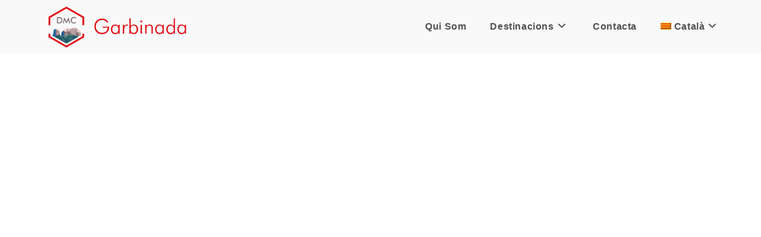

--- FILE ---
content_type: text/css
request_url: https://garbinada.eu/wp-content/plugins/garbinadaQuestionariViatge/questionnaire.css?ver=1.0
body_size: 591
content:
/* cyrillic-ext */
@font-face {
    font-family: 'Raleway';
    font-style: normal;
    font-weight: 400;
    src: url(https://fonts.gstatic.com/s/raleway/v28/1Ptxg8zYS_SKggPN4iEgvnHyvveLxVvaorCFPrEHJA.woff2) format('woff2');
    unicode-range: U+0460-052F, U+1C80-1C88, U+20B4, U+2DE0-2DFF, U+A640-A69F, U+FE2E-FE2F;
}

/* cyrillic */
@font-face {
    font-family: 'Raleway';
    font-style: normal;
    font-weight: 400;
    src: url(https://fonts.gstatic.com/s/raleway/v28/1Ptxg8zYS_SKggPN4iEgvnHyvveLxVvaorCMPrEHJA.woff2) format('woff2');
    unicode-range: U+0301, U+0400-045F, U+0490-0491, U+04B0-04B1, U+2116;
}

/* vietnamese */
@font-face {
    font-family: 'Raleway';
    font-style: normal;
    font-weight: 400;
    src: url(https://fonts.gstatic.com/s/raleway/v28/1Ptxg8zYS_SKggPN4iEgvnHyvveLxVvaorCHPrEHJA.woff2) format('woff2');
    unicode-range: U+0102-0103, U+0110-0111, U+0128-0129, U+0168-0169, U+01A0-01A1, U+01AF-01B0, U+1EA0-1EF9, U+20AB;
}

/* latin-ext */
@font-face {
    font-family: 'Raleway';
    font-style: normal;
    font-weight: 400;
    src: url(https://fonts.gstatic.com/s/raleway/v28/1Ptxg8zYS_SKggPN4iEgvnHyvveLxVvaorCGPrEHJA.woff2) format('woff2');
    unicode-range: U+0100-024F, U+0259, U+1E00-1EFF, U+2020, U+20A0-20AB, U+20AD-20CF, U+2113, U+2C60-2C7F, U+A720-A7FF;
}

/* latin */
@font-face {
    font-family: 'Raleway';
    font-style: normal;
    font-weight: 400;
    src: url(https://fonts.gstatic.com/s/raleway/v28/1Ptxg8zYS_SKggPN4iEgvnHyvveLxVvaorCIPrE.woff2) format('woff2');
    unicode-range: U+0000-00FF, U+0131, U+0152-0153, U+02BB-02BC, U+02C6, U+02DA, U+02DC, U+2000-206F, U+2074, U+20AC, U+2122, U+2191, U+2193, U+2212, U+2215, U+FEFF, U+FFFD;
}

#questionnaire-form {
    font-family: 'Raleway', serif;
    max-width: 800px;
    margin-left: auto;
    margin-right: auto;
}
#questionnaire-form span {
    font-size: 1.1em;
}

#questionnaire-form .option-button {
    cursor: pointer;
    width: 120px;
}
/* Non-mobile format */
@media (min-width: 768px) {
    #questionnaire-form span {
        font-size: 1.3em;
    }

    #questionnaire-form .option-button {
        width: 240px;
    }
}

#questionnaire-form .questionnaire-page {
    display: flex;
}

#questionnaire-form .img-sm {
    width: 64px;
    height: 64px;
}

#questionnaire-form .img-md {
    width: 128px;
    height: 128px;
}


--- FILE ---
content_type: application/javascript; charset=utf-8
request_url: https://garbinada.eu/wp-content/plugins/garbinadaQuestionariContacte/contact.js?ver=1.0
body_size: 338
content:
jQuery(document).ready(function ($) {
    // Phone/Mail menu navigation
    // $('#garbinada-contact-phone').on('click', function () {
    //     $('#garbinada-contact-menu').hide();
    //     $('#garbinada-contact-phone-form').show();
    // });
    // $('#garbinada-contact-mail').on('click', function(){
    //     $('#garbinada-contact-menu').hide();
    //     $('#garbinada-contact-mail-form').show();
    // });
    // Phone number input whitespace adder
});

--- FILE ---
content_type: application/javascript; charset=utf-8
request_url: https://garbinada.eu/wp-content/plugins/garbinadaQuestionariViatge/questionnaire.js?ver=1.0
body_size: 648
content:
jQuery(document).ready(function ($) {
    // Step 3: Initialize the range input value text to 4
    $('#questionnaire-range').val(4);
    $('#questionnaire-range-submit').attr('value', '4 dies');
    // Step 3: Bind range input value to the range value text
    $('#questionnaire-range').on('input', function (e) {
        e.preventDefault();
        // If the value is 15, show the text "14+"
        if ($(this).val() == 15) {
            $('#questionnaire-range-value').text('14+');
            $('#questionnaire-range-submit').attr('value', '14+ dies');
        } else {
            $('#questionnaire-range-value').text($(this).val());
            $('#questionnaire-range-submit').attr('value', $(this).val() + ' dies');
        }
    });    
    
    // Store the questionnaire progress in the database
    function storeProgress(step, value) {
        $.ajax({
            type: "POST",
            url: questionnaire_ajax_obj.ajax_url,
            data: {
                action: 'questionnaire_ajax_handler',
                step: step,
                value: value,
            },
            success: function (response) {
            },
            error: function (response) {
            }
        });        
    }
    // Handle questionnaire progression
    $('#questionnaire-form .option-button').on('click', function (e) {
        e.preventDefault();
        // Submit data to the server
        var step = $(this).parents('.questionnaire-page').data('step');
        var value = $(this).attr('value');

        if (step < 6) {
            storeProgress(step, value);
            // Update progress bar
            var progress = step * 20;
            $('#questionnaire-progress-container').attr('aria-valuenow', progress);
            $('#questionnaire-progress-value').css('width', progress + '%');
            $('#questionnaire-progress-value').text(step + ' de 5');
            // Get the current page
            var currentPage = $(this).parents('.questionnaire-page');
            // Get the next page
            var nextPage = currentPage.next('.questionnaire-page');
            // Hide the current page
            currentPage.hide();
            // Show the next page
            nextPage.show();
        }
    });
    // Handle questionnaire contact form
    $('#questionnaire-form').on('submit', function (e) {
        e.preventDefault();
        // Submit data to the server
        var step = 6;
        var value = $('#questionnaire-name-input').val() + ' ' + $('#questionnaire-contact-input').val();
        storeProgress(step, value);
        // Get the current page
        var currentPage = $(this).parents('.questionnaire-page');
        // Get the next page
        var nextPage = currentPage.next('.questionnaire-page');
        // Hide the current page
        currentPage.hide();
        // Show the next page
        nextPage.show();
    });
});